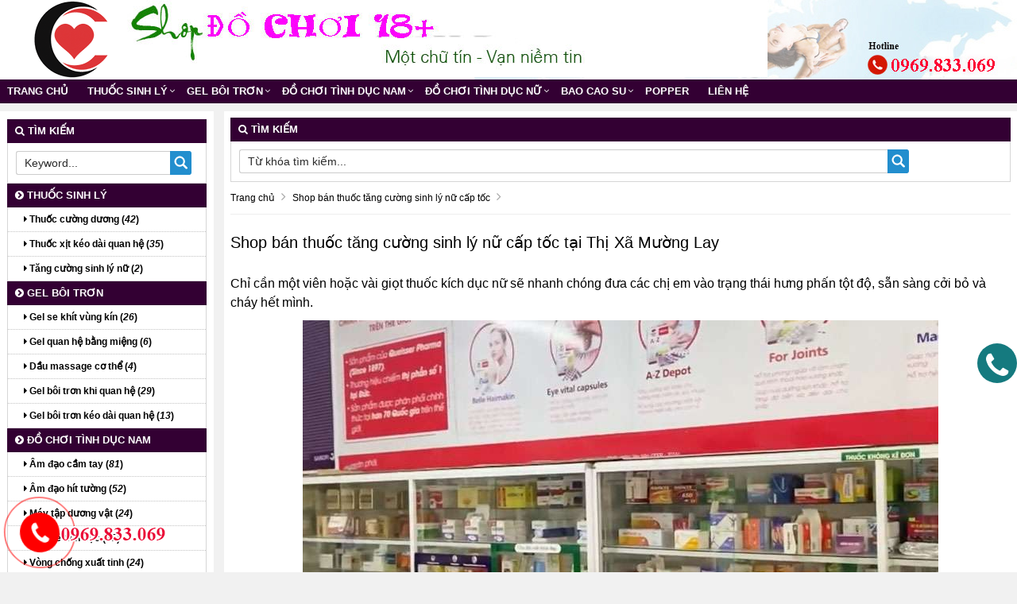

--- FILE ---
content_type: text/html; charset=UTF-8
request_url: https://myphamthudo.com/shop-ban-thuoc-tang-cuong-sinh-ly-nu-cap-toc-tai-thi-xa-muong-lay.html
body_size: 11038
content:
<!doctype html>
<html lang="vi">
<head>
<meta http-equiv="Content-Type" content="text/html; charset=utf-8" />
<title>Shop bán thuốc tăng cường sinh lý nữ cấp tốc tại Thị Xã Mường Lay</title>
<meta http-equiv="content-language" content="vi-VN" />
<!--<base href="https://myphamthudo.com/" />-->
<link rel="canonical" href="https://myphamthudo.com/shop-ban-thuoc-tang-cuong-sinh-ly-nu-cap-toc-tai-thi-xa-muong-lay.html"/>
<meta name="robots" content="index,follow" />
<meta name="viewport" content="width=device-width, initial-scale=1.0" />
<meta http-equiv="x-dns-prefetch-control" content="on">
	<link rel="dns-prefetch" href="https://www.google-analytics.com"/>
	<link rel="dns-prefetch" href="https://www.googletagmanager.com"/>
	<link rel="dns-prefetch" href="https://cdnjs.cloudflare.com" />
	<link rel="dns-prefetch" href="//my-test-11.slatic.net" />
	<link rel="dns-prefetch" href="https://cdn.ampproject.org"/>
	<link rel="dns-prefetch" href="//laz-g-cdn.alicdn.com">
    <link rel="dns-prefetch" href="//laz-img-cdn.alicdn.com">
<meta name="keywords" content="" />
<meta name="description" content="Thuốc tăng cường sinh lý nữ bán tại Thị Xã Mường Lay là một loại thuốc được thiết kế để giúp tăng cường cảm giác tình dục của phụ nữ và cải thiện các vấn đề liên quan đến sinh lý. Sản phẩm này giúp cải thiện độ ẩm âm đạo và giảm các triệu chứng khô và ngứa." />
<link rel="shortcut icon" href="https://myphamthudo.com/images/favicon.ico" />
<meta property="fb:app_id" content="410486232859596" /><meta property="fb:admins" content="410486232859596"/> 
<meta property="og:type" content="website"/>
<meta property="og:url" content="https://myphamthudo.com/shop-ban-thuoc-tang-cuong-sinh-ly-nu-cap-toc-tai-thi-xa-muong-lay.html"/>   
<meta property="og:title" content="Shop bán thuốc tăng cường sinh lý nữ cấp tốc tại Thị Xã Mường Lay" /> 
<meta property="og:description" content="Thuốc tăng cường sinh lý nữ bán tại Thị Xã Mường Lay là một loại thuốc được thiết kế để giúp tăng cường cảm giác tình dục của phụ nữ và cải thiện các vấn đề liên quan đến sinh lý. Sản phẩm này giúp cải thiện độ ẩm âm đạo và giảm các triệu chứng khô và ngứa." />  
<meta property="og:image" itemprop="thumbnailUrl" content="https://myphamthudo.com/upload/hinhanh/imgdefault7868.jpg" />  
<link rel="stylesheet" href="https://myphamthudo.com/css/bootstrap-awesome-animate-hover.min.css" type="text/css" media="all" >
<link rel="stylesheet" href="https://myphamthudo.com/css/owl.carousel.css" media="all" type="text/css">
<link rel="stylesheet" href="https://myphamthudo.com/css/owl.theme.default.min.css" media="all" type="text/css">
<script src="https://myphamthudo.com/js/owl.carousel.min.js" type="text/javascript"></script>
<script type="text/javascript" src="https://myphamthudo.com/js/jquery-lib-webso.min.js"></script>
<script type="application/javascript" src="https://myphamthudo.com/js/bootstrap-carousel-sweetalert.min.js" ></script>
<script src="https://myphamthudo.com/js/jquery.easy-ticker.min.js" type="text/javascript"></script>
<script src="https://myphamthudo.com/js/main.js" type="text/javascript"></script>
<script type="application/javascript" src="https://myphamthudo.com/js/load.js" ></script>
<script src="https://myphamthudo.com/js/jquery.matchHeight-min.js" type="text/javascript"></script>
<link rel="stylesheet" href="https://myphamthudo.com/css/video.css?v=1.1.6" media="all" />
<link rel="stylesheet" href="https://myphamthudo.com/css/css.css" type="text/css" media="all"  />
<link href="https://myphamthudo.com/css/css3.css" rel="stylesheet" type="text/css"  media="all" />
<meta name="revisit-after" content="days">
<!--<meta content="vi-VN" itemprop="inLanguage"/>-->
<!--<link rel="alternate" href="https://myphamthudo.com/shop-ban-thuoc-tang-cuong-sinh-ly-nu-cap-toc-tai-thi-xa-muong-lay.html" hreflang="vi-VN"/>-->
<style>
.btn-info,.btn-primary,.group_tin_tieude,.item-style1 .act .btn-register,.item-style1 .act .link a:nth-child(1),.row_detail_number .block_percent_rate span,.title-style1,.title-style2 a,div.navicate .parent,footer,footer .link a:nth-child(1),nav.nav{background:#330033}.owl_home .owl-nav .owl-next i,.owl_home .owl-nav .owl-prev i{color:#330033}.itemsanpham:hover{border:1px solid #330033}._bgcolormain{background-color:#330033}.titleitem:after{border-color:transparent transparent transparent #330033}.titleaction:before{border-color:transparent #330033 transparent transparent}div.navicate{border-color:#330033 #eee #eee #ddd}div.navicate .parent::after{border-left:11px solid #330033}.title_common_site{border-top:3px solid #330033}.footer.content .links a:hover{color:#330033!important}#box_qa .list_item_quest .txt_quest,.main_footer a{color:#330033}.block.newsletter .action.subscribe{background:#330033;border:1px solid #330033}.title-style2{border-bottom:solid 2px #330033}footer{border-top:solid 5px #330033}.breadcrumb,.fback-top{background:#330033!important}
#col1{width:21%;float:left;}
#colcontent{width:78%;float:right;}
.itemsanpham{width:18%;}
#wapper_wapper,.fixed{width:100%;}
.nav.nav {background:#330033}
.itemsanpham .img img{height:160px;}</style>
<link href="https://myphamthudo.com/css/menu.css" rel="stylesheet" />
<link href="https://myphamthudo.com/css/responsive.css" rel="stylesheet" type="text/css" />
<script type="text/javascript" src="https://myphamthudo.com/js/require.js"></script>
<script type="text/javascript" src="https://myphamthudo.com/js/requirejs-config.js"></script>
<script type="text/javascript" src="https://myphamthudo.com/js/common.js"></script>

<script async src="https://www.googletagmanager.com/gtag/js?id=G-9614B6VRCN"></script>
<script>
  window.dataLayer = window.dataLayer || [];
  function gtag(){dataLayer.push(arguments);}
  gtag('js', new Date());

  gtag('config', 'G-9614B6VRCN');
</script>
</head><body>
<div id="wapper_wapper_wapper">
<div id="wapper_wapper">
<div id="wapper_banner">
        <div class="banner_content" style="background:url(https://myphamthudo.com/upload/hinhanh/banner335h.jpg) no-repeat right bottom;">
            <div class="banner">
			<div class="banner_item banner_item0">
									<a href="https://myphamthudo.com/" title="Shop Đồ Chơi Tình Dục"><img src="https://myphamthudo.com/upload/hinhanh/logo-3837o.png" alt="Shop Đồ Chơi Tình Dục" title="Shop Đồ Chơi Tình Dục" /></a>
						</div>
			</div>			
									<div class="bannerinfo">
				<img alt="Shop Đồ Chơi Tình Dục" src="https://myphamthudo.com/upload/hinhanh/slogan15893.jpg" />
			</div>
			            <div class="clear"></div>			
        </div>
    </div>
    <div class="clear">
    </div>
    <div id="wapper_menu" class="_bgcolormain">
        <div class="menu_content _bgcolormain">
  
<div class="clear"></div>
<nav class="nav">

	<div class="navbar-header" >
		<button type="button" class="navbar-toggle" data-toggle="collapse" data-target=".navbar-responsive-collapse">
			<span class="sr-only">Toggle navigation</span>
			<span class="fa fa-bars"></span>
		</button>
		<a class="navbar-brand" href="https://myphamthudo.com/" title="Shop Đồ Chơi Tình Dục">
			<i class="fa fa-home"></i>
		</a>
	</div>

<div class="collapse navbar-collapse navbar-responsive-collapse">
<div class="nopadding s00_20">
<div class="show-content w_100">
<div class="h_123">
<div class="menu_cong_s00_20 w_100">
<div class="content_center_970_aigo">
<div class="col-left-menucong w678 floatLeft">
<ul id="hamber_menu" class="relative nav navbar-nav">
			<li><a href="https://myphamthudo.com/" title="Shop Đồ Chơi Tình Dục">Trang chủ</a></li>
			

			<li id="sub_menu_web1" class="dropdown">
			<a title="Thuốc sinh lý" href="https://myphamthudo.com/thuoc-sinh-ly/"  class="dropdown-toggle">Thuốc sinh lý</a>
						<i data-toggle="dropdown" class="btn-dropdown dropdown-toggle fa fa-chevron-down"></i>
			<ul class="dropdown-menu fadeInUp animate1" >
						<li class=""><a title="Thuốc cường dương" href="https://myphamthudo.com/thuoc-cuong-duong/"><i class="fa fa-caret-right" aria-hidden="true"></i> Thuốc cường dương</a></li>
						<li class=""><a title="Thuốc xịt kéo dài quan hệ" href="https://myphamthudo.com/thuoc-xit-keo-dai-quan-he/"><i class="fa fa-caret-right" aria-hidden="true"></i> Thuốc xịt kéo dài quan hệ</a></li>
						<li class=""><a title="Tăng cường sinh lý nữ" href="https://myphamthudo.com/tang-cuong-sinh-ly-nu/"><i class="fa fa-caret-right" aria-hidden="true"></i> Tăng cường sinh lý nữ</a></li>
						</ul>
				
			</li>
						<li id="sub_menu_web2" class="dropdown">
			<a title="Gel bôi trơn" href="https://myphamthudo.com/gel-boi-tron/"  class="dropdown-toggle">Gel bôi trơn</a>
						<i data-toggle="dropdown" class="btn-dropdown dropdown-toggle fa fa-chevron-down"></i>
			<ul class="dropdown-menu fadeInUp animate1" >
						<li class=""><a title="Gel se khít vùng kín" href="https://myphamthudo.com/gel-se-khit-vung-kin/"><i class="fa fa-caret-right" aria-hidden="true"></i> Gel se khít vùng kín</a></li>
						<li class=""><a title="Gel quan hệ bằng miệng" href="https://myphamthudo.com/gel-quan-he-bang-mieng/"><i class="fa fa-caret-right" aria-hidden="true"></i> Gel quan hệ bằng miệng</a></li>
						<li class=""><a title="Dầu massage cơ thể" href="https://myphamthudo.com/dau-massage-co-the/"><i class="fa fa-caret-right" aria-hidden="true"></i> Dầu massage cơ thể</a></li>
						<li class=""><a title="Gel bôi trơn khi quan hệ" href="https://myphamthudo.com/gel-boi-tron-khi-quan-he/"><i class="fa fa-caret-right" aria-hidden="true"></i> Gel bôi trơn khi quan hệ</a></li>
						<li class=""><a title="Gel bôi trơn kéo dài quan hệ" href="https://myphamthudo.com/gel-boi-tron-keo-dai-quan-he/"><i class="fa fa-caret-right" aria-hidden="true"></i> Gel bôi trơn kéo dài quan hệ</a></li>
						</ul>
				
			</li>
						<li id="sub_menu_web3" class="dropdown">
			<a title="Đồ chơi tình dục nam" href="https://myphamthudo.com/do-choi-tinh-duc-nam/"  class="dropdown-toggle">Đồ chơi tình dục nam</a>
						<i data-toggle="dropdown" class="btn-dropdown dropdown-toggle fa fa-chevron-down"></i>
			<ul class="dropdown-menu fadeInUp animate1" >
						<li class=""><a title="Âm đạo cầm tay" href="https://myphamthudo.com/am-dao-cam-tay/"><i class="fa fa-caret-right" aria-hidden="true"></i> Âm đạo cầm tay</a></li>
						<li class=""><a title="Âm đạo hít tường" href="https://myphamthudo.com/am-dao-hit-tuong/"><i class="fa fa-caret-right" aria-hidden="true"></i> Âm đạo hít tường</a></li>
						<li class=""><a title="Máy tập dương vật" href="https://myphamthudo.com/may-tap-duong-vat/"><i class="fa fa-caret-right" aria-hidden="true"></i> Máy tập dương vật</a></li>
						<li class=""><a title="Búp bê tình dục" href="https://myphamthudo.com/bup-be-tinh-duc/"><i class="fa fa-caret-right" aria-hidden="true"></i> Búp bê tình dục</a></li>
						<li class=""><a title="Vòng chống xuất tinh" href="https://myphamthudo.com/vong-chong-xuat-tinh/"><i class="fa fa-caret-right" aria-hidden="true"></i> Vòng chống xuất tinh</a></li>
						<li class=""><a title="Âm Đạo Giả" href="https://myphamthudo.com/am-dao-gia/"><i class="fa fa-caret-right" aria-hidden="true"></i> Âm Đạo Giả</a></li>
						</ul>
				
			</li>
						<li id="sub_menu_web4" class="dropdown">
			<a title="Đồ chơi tình dục nữ" href="https://myphamthudo.com/do-choi-tinh-duc-nu/"  class="dropdown-toggle">Đồ chơi tình dục nữ</a>
						<i data-toggle="dropdown" class="btn-dropdown dropdown-toggle fa fa-chevron-down"></i>
			<ul class="dropdown-menu fadeInUp animate1" >
						<li class=""><a title="Trứng Rung" href="https://myphamthudo.com/trung-rung/"><i class="fa fa-caret-right" aria-hidden="true"></i> Trứng Rung</a></li>
						<li class=""><a title="Máy massage âm đạo" href="https://myphamthudo.com/may-massage-am-dao/"><i class="fa fa-caret-right" aria-hidden="true"></i> Máy massage âm đạo</a></li>
						<li class=""><a title="Lưỡi Rung" href="https://myphamthudo.com/luoi-rung/"><i class="fa fa-caret-right" aria-hidden="true"></i> Lưỡi Rung</a></li>
						<li class=""><a title="Máy Massage Hậu Môn" href="https://myphamthudo.com/may-massage-hau-mon/"><i class="fa fa-caret-right" aria-hidden="true"></i> Máy Massage Hậu Môn</a></li>
						<li class=""><a title="Đồ Chơi Bạo Dâm" href="https://myphamthudo.com/do-choi-bao-dam/"><i class="fa fa-caret-right" aria-hidden="true"></i> Đồ Chơi Bạo Dâm</a></li>
						<li class=""><a title="Kích Thích Ngực Vú" href="https://myphamthudo.com/kich-thich-nguc-vu/"><i class="fa fa-caret-right" aria-hidden="true"></i> Kích Thích Ngực Vú</a></li>
						<li class=""><a title="Chày rung" href="https://myphamthudo.com/chay-rung/"><i class="fa fa-caret-right" aria-hidden="true"></i> Chày rung</a></li>
						<li class=""><a title="Máy thụt tự động" href="https://myphamthudo.com/may-thut-tu-dong/"><i class="fa fa-caret-right" aria-hidden="true"></i> Máy thụt tự động</a></li>
						<li class=""><a title="Dương vật rung đa chức năng" href="https://myphamthudo.com/duong-vat-rung-da-chuc-nang/"><i class="fa fa-caret-right" aria-hidden="true"></i> Dương vật rung đa chức năng</a></li>
						<li class=""><a title="Que rung đa chức năng" href="https://myphamthudo.com/que-rung-da-chuc-nang/"><i class="fa fa-caret-right" aria-hidden="true"></i> Que rung đa chức năng</a></li>
						<li class=""><a title="Dương vật rung cầm tay" href="https://myphamthudo.com/duong-vat-rung-cam-tay/"><i class="fa fa-caret-right" aria-hidden="true"></i> Dương vật rung cầm tay</a></li>
						<li class=""><a title="Dụng cụ kích hậu môn" href="https://myphamthudo.com/dung-cu-kich-hau-mon/"><i class="fa fa-caret-right" aria-hidden="true"></i> Dụng cụ kích hậu môn</a></li>
						<li class=""><a title="Dương Vật Giả" href="https://myphamthudo.com/duong-vat-gia/"><i class="fa fa-caret-right" aria-hidden="true"></i> Dương Vật Giả</a></li>
						<li class=""><a title="Dương vật dây đeo" href="https://myphamthudo.com/duong-vat-day-deo/"><i class="fa fa-caret-right" aria-hidden="true"></i> Dương vật dây đeo</a></li>
						<li class=""><a title="Dương vật hít tường" href="https://myphamthudo.com/duong-vat-hit-tuong/"><i class="fa fa-caret-right" aria-hidden="true"></i> Dương vật hít tường</a></li>
						<li class=""><a title="Máy tập ngực" href="https://myphamthudo.com/may-tap-nguc/"><i class="fa fa-caret-right" aria-hidden="true"></i> Máy tập ngực</a></li>
						</ul>
				
			</li>
						<li id="sub_menu_web5" class="dropdown">
			<a title="Bao cao su" href="https://myphamthudo.com/bao-cao-su/"  class="dropdown-toggle">Bao cao su</a>
						<i data-toggle="dropdown" class="btn-dropdown dropdown-toggle fa fa-chevron-down"></i>
			<ul class="dropdown-menu fadeInUp animate1" >
						<li class=""><a title="Bao Cao Su OK" href="https://myphamthudo.com/bao-cao-su-ok/"><i class="fa fa-caret-right" aria-hidden="true"></i> Bao Cao Su OK</a></li>
						<li class=""><a title="Bao cao su đôn dên" href="https://myphamthudo.com/bao-cao-su-don-den/"><i class="fa fa-caret-right" aria-hidden="true"></i> Bao cao su đôn dên</a></li>
						</ul>
				
			</li>
						<li id="sub_menu_web" class="">
			<a title="Popper" href="https://myphamthudo.com/popper/"  class="">Popper</a>
				
			</li>
				
			
			
			
			
<li class=""><a href="/lien-he.html" title="Liên hệ Shop Đồ Chơi Tình Dục">Liên hệ</a></li></ul>
</div>
</div>
</div>
</div>
</div>
</div>

</div>
</nav>
<div class="clearfix"></div>
  
        </div>
    </div>
    <div class="clear">
</div>
	<div id="wapper_main">
	<div class="content_main">
		<div class="content_content">
		<div id="colcontent">
			<div class="group_an">
			<div class="group_tin_tieude" ><i class="fa fa-search"></i>&nbsp;Tìm kiếm</div>
			<div class="group_tin_noidung">
			<div class="search">
			  <form novalidate="true" action="/index.php?page=timkiem" method="POST" role="search">
					<input type="text" class="txt" placeholder="Từ khóa tìm kiếm..." value="" name="tukhoa">
				  <input type="image" class="timkiem" src="/images/iconsearch.png">
			  </form>
			  <div class="clear"></div>
			</div>
				</div>
			</div>
			
			<!--NOI DUNG  -->
<nav id="breadcrumb">
<div class="containers">
<ol>
<li itemtype="http://data-vocabulary.org/Breadcrumb" itemscope="">
<a itemprop="url" title="Shop Đồ Chơi Tình Dục" href="https://myphamthudo.com/"><span itemprop="title">Trang chủ</span></a>
<i class="fa fa-angle-right"></i>
</li>
<li itemtype="http://data-vocabulary.org/Breadcrumb" itemscope="">
<a itemprop="url" title="Shop bán thuốc tăng cường sinh lý nữ cấp tốc" href="https://myphamthudo.com/shop-ban-thuoc-tang-cuong-sinh-ly-nu-cap-toc/" ><span itemprop="title">Shop bán thuốc tăng cường sinh lý nữ cấp tốc</span></a>
<i class="fa fa-angle-right"></i>
</li>
</ol>
</div>
</nav>

<div class="noidungchitiet">
<h1 class="title">Shop bán thuốc tăng cường sinh lý nữ cấp tốc tại Thị Xã Mường Lay</h1>				
<div class="mangxahoi"></div>
<div class="clear"></div>
<div class="noidung">
<p>Chỉ cần một viên hoặc vài giọt thuốc kích dục nữ sẽ nhanh chóng đưa các chị em vào trạng thái hưng phấn tột độ, sẵn sàng cởi bỏ và cháy hết mình.</p>
<p><center><img alt="Shop bán thuốc tăng cường sinh lý nữ" title="Shop bán thuốc tăng cường sinh lý nữ" src="https://myphamthudo.com/upload/hinhanh/shop-ban-thuoc-tang-cuong-sinh-ly-nu370).jpg" /></center></p>
<p><span style="color: #ffffff;">---</span>❐ Được thành lập từ năm 2015, s<span style="color: #0000ff;"><strong>hop bán thuốc tăng cường sinh lý nữ tại Thị Xã Mường Lay</strong></span> là một trong những địa chỉ uy tín và chuyên nghiệp trong lĩnh vực cung cấp các sản phẩm thuốc sinh lý  nữ và chữa bệnh yếu sinh lý nữ tại Thị Xã Mường Lay. Với đội ngũ chuyên gia, bác sĩ và nhân viên giàu kinh nghiệm, cửa hàng thuốc cam kết mang đến cho khách hàng những sản phẩm chất lượng và giá cả hợp lý.</p>
<p><span><span style="color: #ffffff;">--</span> ❐ </span>Cửa hàng thuốc cung cấp đa dạng các sản phẩm<span style="color: #0000ff;"><strong> thuốc tăng cường sinh lý nữ</strong></span>, được nhập khẩu từ các thương hiệu nổi tiếng và được kiểm định chất lượng bởi các cơ quan y tế đáng tin cậy. <span> </span></p>
<p><span><span style="color: #ffffff;">--</span> ❐ </span>Với phương châm "Khách hàng là trên hết", <span style="color: #0000ff;"><strong>shop thuốc tăng cường sinh lý nữ bán tại Thị Xã Mường Lay</strong></span> cam kết mang đến cho khách hàng những sản phẩm chất lượng, dịch vụ tận tình và giá cả cạnh tranh nhất. Nếu bạn cần tư vấn hoặc mua hàng, hãy liên hệ với cửa hàng qua địa chỉ sau đây:</p>
<p style="text-align: center;"><img src="/uploads/file//Thang 3-2023/nha-vien-tu-van-thuoc-tang-cuong-sinh-ly-nu (1).jpg" alt="" /></p>
<p style="text-align: center;"><span style="font-size: large;"> Hiệu thuốc bán <a title="Shop Đồ Chơi Tình Dục" href="https://myphamthudo.com/"><strong>Thuốc tăng sinh lý nữ</strong></a> -  Phone: <a href="tel:0969.833.069"><span style="color: red;"><strong>0969.833.069</strong></span></a></span></p>
<p style="text-align: left;"><span style="color: #000000;">Nếu bạn đang tìm kiếm một <strong>shop bán thuốc tăng cường sinh lý nữ tại Thị Xã Mường Lay</strong>, hãy tham khảo các loại thuốc tăng cường sinh lý nữ cấp tốc chính hãng tốt nhất hiện nay.</span><span style="font-size: large;"><span style="color: red;"><strong><br /></strong></span></span></p>
<h2><span style="font-size: x-large; color: #0000ff;"><strong> 
<hr />
Top 3 loại thuốc tăng cường sinh lý tốt nhất hiện nay bán tại Thị Xã Mường Lay</strong></span><span> </span></h2>
<p>Yếu sinh lý ở nữ giới là tình trạng mất cảm giác hứng thú, khó kích thích và khó đạt đỉnh cao trong quan hệ tình dục. Tình trạng này có thể ảnh hưởng đến chất lượng cuộc sống và hạnh phúc của phụ nữ. May mắn thay, hiện nay đã có nhiều loại thuốc chữa yếu sinh lý nữ được sản xuất trên thế giới và bán tại Thị Xã Mường Lay, Việt Nam. Trong bài viết này, chúng tôi sẽ giới thiệu về một số loại thuốc chữa yếu sinh lý nữ phổ biến tại Thị Xã Mường Lay.</p>
<p style="text-align: center;"><img src="/uploads/file//Thang 3-2023/tac-dung-thuoc-tang-sinh-ly-nu (1).jpg" alt="" /></p>
<p><span><span style="color: #ffffff;">----</span> <span style="color: #0000ff;"><strong>❶</strong></span></span><span style="color: #000000;"><span style="color: #0000ff;"><strong> Thuốc tăng cường sinh lý nữ D10:</strong></span> Được sản xuất tại Nga ( Russia) , D10  là một loại thuốc chứa các thành phần tự nhiên như tỏi, rau má, bạch truật, đại hoàng, đinh hương, ... D10 có tác dụng tăng cường khả năng kích thích tình dục và cải thiện sự khỏe mạnh của cơ thể phụ nữ. Ngoài ra, thuốc D10 còn giúp giảm stress, căng thẳng, cải thiện giấc ngủ và tăng cường sự hài lòng trong cuộc sống tình dục.</span></p>
<p style="text-align: center;"><span style="color: #000000;"><img title="Thuốc tăng cường sinh lý nữ D10" src="/uploads/file//Thang 3-2023/thuoc-tang-cuong-sinh-ly-nu-D10 (1).jpg" alt="" /><br /></span></p>
<p style="text-align: center;"><span style="color: #000000;"><span style="font-size: large;"> Nơi bán <span style="color: #0000ff;"><strong><a href="https://myphamthudo.com/thuoc-kich-duc-nu-d10-tot-nhat-hien-nay.html">Thuốc tăng sinh lý nữ D10</a></strong></span><strong> </strong>-  Telegram: <a href="tel:0969.833.069"><span style="color: #ff0000;"><strong>0969.833.069</strong></span></a></span><br /></span></p>
<p><span><span style="color: #ffffff;">----</span> <span style="color: #0000ff;"><strong>❷</strong></span></span><span style="color: #000000;"><span style="color: #0000ff;"><strong> Thuốc tăng cường sinh lý nữ của Nhật Bản:</strong> </span>Là một loại thuốc chứa L-arginine, axit folic và các vitamin và khoáng chất khác, Thuốc sinh lý nữ Nhật bản được thiết kế để tăng cường khả năng tạo ra oxit nitric, một chất gây kích thích ham muốn tình dục ở chị em thiếu ham muốn. Nó cũng giúp cải thiện tuần hoàn máu và tăng cường sự hứng thú tình dục ở phụ nữ.</span></p>
<p style="text-align: center;"><span style="color: #000000;"><img title="Thuốc tăng cường sinh lý nữ nhật bản" src="/uploads/file//Thang 3-2023/thuoc-tăng-cuong-sinh-ly-nu-cua-nhat-ban (1).jpg" alt="" /><br /></span></p>
<p style="text-align: center;"><span style="color: #000000;"><span style="font-size: large;"> Đặt mua <span style="color: #0000ff;"><strong><a href="https://myphamthudo.com/thuoc-kich-duc-nu-nhat-ban-hang-xach-tay.html">Thuốc tăng sinh lý nữ Nhật Bản </a></strong><strong><strong><a href="https://myphamthudo.com/thuoc-kich-duc-nu-nhat-ban-hang-xach-tay.html">nữ</a> </strong></strong></span></span></span><span style="font-size: large; color: #000000;">-  Gọi điện: </span><a style="font-size: large;" href="tel:0969.833.069"><span style="color: #ff0000;"><strong>0969.833.069</strong></span></a></p>
<p><span><span style="color: #ffffff;">----</span> <span style="color: #0000ff;"><strong>❸</strong></span></span><span style="color: #0000ff;"><strong> Thuốc tăng cường sinh lý nữ Lady Era:</strong></span> Là một loại thuốc chứa hoạt chất Sildenafil Citrate, tương tự như loại thuốc Viagra cho nam giới. Lady Era có tác dụng giúp tăng cường lưu lượng máu đến bộ phận sinh dục của phụ nữ và giúp cải thiện khả năng kích thích ham muốn tình dục mãnh liệt ở chị em.</p>
<p style="text-align: center;"><img title="Thuốc tăng cường sinh lý nữ Lady era" src="/uploads/file//Thang 3-2023/thuoc-tang-cuong-sinh-ly-nu-ladyera (1).jpg" alt="" /></p>
<p style="text-align: center;"><span style="font-size: large;"> Chi tiết <a title="Shop Đồ Chơi Tình Dục" href="https://myphamthudo.com/thuoc-vien-nen-kich-duc-nu-lady-era-manh-nhat.html"><strong>Thuốc tăng sinh lý nữ Lady era</strong></a> -  Khiếu lại: <a href="tel:0969.833.069"><span style="color: #ff0000;"><strong>0969.833.069</strong></span></a></span></p>
<p>Ngoài ra, còn nhiều loại thuốc khác để tăng cường sinh lý ở phụ nữ được bán tại các nhà thuốc và hiệu thuốc tại Thị Xã Mường Lay.</p>
<p>Cửa hàng bán thuốc tăng cường sinh lý nữ tại Thị Xã Mường Lay cam đoan cung cấp những sản phẩm chất lượng và đáng tin cậy, giúp chị em có thể tìm thấy giải pháp hoàn hảo để tăng cường sức khỏe và thăng hoa trong tình yêu.</p>
<p style="text-align: center;"><span style="font-size: large;"> Cửa hàng <a title="Shop Đồ Chơi Tình Dục" href="https://myphamthudo.com/"><strong>Thuốc chữa yếu sinh lý nữ</strong></a> -  Tư vấn: <a href="tel:0969.833.069"><span style="color: red;"><strong>0969.833.069</strong></span></a></span></p>
<h2><span style="font-size: x-large; color: #ff00ff;"><strong> 
<hr />
Cam kết khi khách hàng mua thuốc tăng cường sinh lý nữ tại Thị Xã Mường Lay:</strong></span></h2>
<p><span><span style="color: #ffffff;">---</span> <span style="color: #ff00ff;">➀ </span></span><span style="color: #000000;"> Cam kết chất lượng sản phẩm đảm bảo an toàn sức khỏe người sử dụng.</span><span> </span></p>
<p><span><span style="color: #ffffff;">--- </span><span style="color: #ff00ff;">➁ </span></span><span style="color: #000000;"> Cam kết đúng giá, không ép giá hoặc bán hàng kém chất lượng.</span></p>
<p><span><span style="color: #ffffff;">--- </span><span style="color: #ff00ff;">➂ </span></span><span style="color: #000000;"> Cam kết bảo mật thông tin khách hàng, không tiết lộ thông tin khách hàng cho bên thứ ba.</span><span> </span></p>
<p><span><span style="color: #ffffff;">--- </span><span style="color: #ff00ff;">➃ </span></span><span style="color: #000000;"> Cam kết hỗ trợ tư vấn và hướng dẫn sử dụng sản phẩm một cách đầy đủ và chi tiết.</span><span> </span></p>
<p><span><span style="color: #ffffff;">---</span> <span style="color: #ff00ff;">➄ </span></span><span style="color: #000000;"> Cam kết đổi trả sản phẩm trong trường hợp sản phẩm không đạt chất lượng hoặc không phù hợp với nhu cầu của khách hàng.</span><span> </span></p>
<p><span><span style="color: #ffffff;">---</span> <span style="color: #ff00ff;">➅ </span></span><span style="color: #000000;"> Cam kết giao hàng đúng hẹn và đúng địa chỉ khách hàng yêu cầu.</span></p>
<p>Chúc quý khách tìm được sản phẩm phù hợp và có một sức khỏe tốt!</p>
<p style="text-align: center;"><img title="Tác dụng thuốc tăng cường sinh lý nữ" src="/uploads/file//2024/Thang 6-2024/1/1.gif" alt="Tác dụng thuốc tăng cường sinh lý nữ" /></p>
<p>Tham khảo một số thuốc tăng cường sinh lý nữ hiệu quả tốt nhất hiện nay</p><div class="clear"></div>
<div class="clear"></div>
</div>
<div class="clear"></div>
</div>
      <!--///////////////////KET THUC-->
			<div class="clear"></div>
		</div>
			<div id="col1">
<div class="group_tin" style="padding-top:10px;">
<div class="group_tin_tieude"><i class="fa fa-search"></i>&nbsp;Tìm kiếm</div>
<div class="group_tin_noidung">
<div class="search">
<form role="search" method="POST" action="/index.php?page=timkiem" novalidate="true">
  <input type="text" name="tukhoa" value="" placeholder="Keyword..." class="txt">
<input type="image" src="/images/iconsearch.png" class="timkiem">
</form>
  <div class="clear"></div>
</div>
</div>
</div>
	
 
	<div class="group_tin" >
<div class="group_tin_tieude"><a href="https://myphamthudo.com/thuoc-sinh-ly/" title="Tăng cường sinh lý"><i class="fa fa-chevron-circle-right" aria-hidden="true"></i> Thuốc sinh lý</a></div>
<div class="group_tin_noidung">
	  <div class="danhmuccol">
	  	  <ul>				  
	  		<li><a href="https://myphamthudo.com/thuoc-cuong-duong/" title="Thuốc cường dương"><i class="fa fa-caret-right" aria-hidden="true"></i> Thuốc cường dương (<i>42</i>)</a></li>
	  		<li><a href="https://myphamthudo.com/thuoc-xit-keo-dai-quan-he/" title="Thuốc xịt kéo dài quan hệ"><i class="fa fa-caret-right" aria-hidden="true"></i> Thuốc xịt kéo dài quan hệ (<i>35</i>)</a></li>
	  		<li><a href="https://myphamthudo.com/tang-cuong-sinh-ly-nu/" title="Tăng cường sinh lý nữ"><i class="fa fa-caret-right" aria-hidden="true"></i> Tăng cường sinh lý nữ (<i>2</i>)</a></li>
	  	  </ul>
	  	  </div>
	  </div>
</div>
	<div class="group_tin" >
<div class="group_tin_tieude"><a href="https://myphamthudo.com/gel-boi-tron/" title="Gel bôi trơn tình dục"><i class="fa fa-chevron-circle-right" aria-hidden="true"></i> Gel bôi trơn</a></div>
<div class="group_tin_noidung">
	  <div class="danhmuccol">
	  	  <ul>				  
	  		<li><a href="https://myphamthudo.com/gel-se-khit-vung-kin/" title="Gel se khít vùng kín"><i class="fa fa-caret-right" aria-hidden="true"></i> Gel se khít vùng kín (<i>26</i>)</a></li>
	  		<li><a href="https://myphamthudo.com/gel-quan-he-bang-mieng/" title="Gel quan hệ bằng miệng"><i class="fa fa-caret-right" aria-hidden="true"></i> Gel quan hệ bằng miệng (<i>6</i>)</a></li>
	  		<li><a href="https://myphamthudo.com/dau-massage-co-the/" title="Dầu massage cơ thể"><i class="fa fa-caret-right" aria-hidden="true"></i> Dầu massage cơ thể (<i>4</i>)</a></li>
	  		<li><a href="https://myphamthudo.com/gel-boi-tron-khi-quan-he/" title="Gel bôi trơn khi quan hệ"><i class="fa fa-caret-right" aria-hidden="true"></i> Gel bôi trơn khi quan hệ (<i>29</i>)</a></li>
	  		<li><a href="https://myphamthudo.com/gel-boi-tron-keo-dai-quan-he/" title="Gel bôi trơn kéo dài quan hệ"><i class="fa fa-caret-right" aria-hidden="true"></i> Gel bôi trơn kéo dài quan hệ (<i>13</i>)</a></li>
	  	  </ul>
	  	  </div>
	  </div>
</div>
	<div class="group_tin" >
<div class="group_tin_tieude"><a href="https://myphamthudo.com/do-choi-tinh-duc-nam/" title="Đồ chơi tình dục nam"><i class="fa fa-chevron-circle-right" aria-hidden="true"></i> Đồ chơi tình dục nam</a></div>
<div class="group_tin_noidung">
	  <div class="danhmuccol">
	  	  <ul>				  
	  		<li><a href="https://myphamthudo.com/am-dao-cam-tay/" title="Âm đạo cầm tay"><i class="fa fa-caret-right" aria-hidden="true"></i> Âm đạo cầm tay (<i>81</i>)</a></li>
	  		<li><a href="https://myphamthudo.com/am-dao-hit-tuong/" title="Âm đạo hít tường"><i class="fa fa-caret-right" aria-hidden="true"></i> Âm đạo hít tường (<i>52</i>)</a></li>
	  		<li><a href="https://myphamthudo.com/may-tap-duong-vat/" title="Máy tập dương vật"><i class="fa fa-caret-right" aria-hidden="true"></i> Máy tập dương vật (<i>24</i>)</a></li>
	  		<li><a href="https://myphamthudo.com/bup-be-tinh-duc/" title="Búp bê tình dục"><i class="fa fa-caret-right" aria-hidden="true"></i> Búp bê tình dục (<i>35</i>)</a></li>
	  		<li><a href="https://myphamthudo.com/vong-chong-xuat-tinh/" title="Vòng chống xuất tinh"><i class="fa fa-caret-right" aria-hidden="true"></i> Vòng chống xuất tinh (<i>24</i>)</a></li>
	  		<li><a href="https://myphamthudo.com/am-dao-gia/" title="Âm Đạo Giả"><i class="fa fa-caret-right" aria-hidden="true"></i> Âm Đạo Giả (<i>77</i>)</a></li>
	  	  </ul>
	  	  </div>
	  </div>
</div>
	<div class="group_tin" >
<div class="group_tin_tieude"><a href="https://myphamthudo.com/do-choi-tinh-duc-nu/" title="Đồ chơi tình dục nữ"><i class="fa fa-chevron-circle-right" aria-hidden="true"></i> Đồ chơi tình dục nữ</a></div>
<div class="group_tin_noidung">
	  <div class="danhmuccol">
	  	  <ul>				  
	  		<li><a href="https://myphamthudo.com/trung-rung/" title="Trứng Rung Tình Yêu"><i class="fa fa-caret-right" aria-hidden="true"></i> Trứng Rung (<i>122</i>)</a></li>
	  		<li><a href="https://myphamthudo.com/may-massage-am-dao/" title="Máy massage âm đạo"><i class="fa fa-caret-right" aria-hidden="true"></i> Máy massage âm đạo (<i>36</i>)</a></li>
	  		<li><a href="https://myphamthudo.com/luoi-rung/" title="Lưỡi Rung Tình Yêu"><i class="fa fa-caret-right" aria-hidden="true"></i> Lưỡi Rung (<i>15</i>)</a></li>
	  		<li><a href="https://myphamthudo.com/may-massage-hau-mon/" title="Máy Massage Hậu Môn"><i class="fa fa-caret-right" aria-hidden="true"></i> Máy Massage Hậu Môn (<i>14</i>)</a></li>
	  		<li><a href="https://myphamthudo.com/do-choi-bao-dam/" title="Đồ Chơi Bạo Dâm"><i class="fa fa-caret-right" aria-hidden="true"></i> Đồ Chơi Bạo Dâm (<i>23</i>)</a></li>
	  		<li><a href="https://myphamthudo.com/kich-thich-nguc-vu/" title="Kích Thích Ngực Vú"><i class="fa fa-caret-right" aria-hidden="true"></i> Kích Thích Ngực Vú (<i>5</i>)</a></li>
	  		<li><a href="https://myphamthudo.com/chay-rung/" title="Chày rung"><i class="fa fa-caret-right" aria-hidden="true"></i> Chày rung (<i>22</i>)</a></li>
	  		<li><a href="https://myphamthudo.com/may-thut-tu-dong/" title="Máy thụt tự động"><i class="fa fa-caret-right" aria-hidden="true"></i> Máy thụt tự động (<i>2</i>)</a></li>
	  		<li><a href="https://myphamthudo.com/duong-vat-rung-da-chuc-nang/" title="Dương vật rung đa chức năng"><i class="fa fa-caret-right" aria-hidden="true"></i> Dương vật rung đa chức năng (<i>40</i>)</a></li>
	  		<li><a href="https://myphamthudo.com/que-rung-da-chuc-nang/" title="Que rung đa chức năng"><i class="fa fa-caret-right" aria-hidden="true"></i> Que rung đa chức năng (<i>39</i>)</a></li>
	  		<li><a href="https://myphamthudo.com/duong-vat-rung-cam-tay/" title="Dương vật rung cầm tay"><i class="fa fa-caret-right" aria-hidden="true"></i> Dương vật rung cầm tay (<i>39</i>)</a></li>
	  		<li><a href="https://myphamthudo.com/dung-cu-kich-hau-mon/" title="Dụng cụ kích hậu môn"><i class="fa fa-caret-right" aria-hidden="true"></i> Dụng cụ kích hậu môn (<i>14</i>)</a></li>
	  		<li><a href="https://myphamthudo.com/duong-vat-gia/" title="Dương Vật Giả"><i class="fa fa-caret-right" aria-hidden="true"></i> Dương Vật Giả (<i>154</i>)</a></li>
	  		<li><a href="https://myphamthudo.com/duong-vat-day-deo/" title="Dương vật dây đeo"><i class="fa fa-caret-right" aria-hidden="true"></i> Dương vật dây đeo (<i>22</i>)</a></li>
	  		<li><a href="https://myphamthudo.com/duong-vat-hit-tuong/" title="Dương vật hít tường"><i class="fa fa-caret-right" aria-hidden="true"></i> Dương vật hít tường (<i>36</i>)</a></li>
	  		<li><a href="https://myphamthudo.com/may-tap-nguc/" title="Máy tập ngực"><i class="fa fa-caret-right" aria-hidden="true"></i> Máy tập ngực (<i>8</i>)</a></li>
	  	  </ul>
	  	  </div>
	  </div>
</div>
	<div class="group_tin" >
<div class="group_tin_tieude"><a href="https://myphamthudo.com/bao-cao-su/" title="Bao cao su"><i class="fa fa-chevron-circle-right" aria-hidden="true"></i> Bao cao su</a></div>
<div class="group_tin_noidung">
	  <div class="danhmuccol">
	  	  <ul>				  
	  		<li><a href="https://myphamthudo.com/bao-cao-su-ok/" title="Bao Cao Su OK"><i class="fa fa-caret-right" aria-hidden="true"></i> Bao Cao Su OK (<i>52</i>)</a></li>
	  		<li><a href="https://myphamthudo.com/bao-cao-su-don-den/" title="Bao cao su đôn dên"><i class="fa fa-caret-right" aria-hidden="true"></i> Bao cao su đôn dên (<i>45</i>)</a></li>
	  	  </ul>
	  	  </div>
	  </div>
</div>
	<div class="group_tin" >
<div class="group_tin_tieude"><a href="https://myphamthudo.com/popper/" title="Thuốc hít kích ham muốn Popper"><i class="fa fa-chevron-circle-right" aria-hidden="true"></i> Popper</a></div>
<div class="group_tin_noidung">
	  <div class="danhmuccol">
	  	  </div>
	  </div>
</div>

<div class="group_tin">
<div class="group_tin_tieude"><i class="fa fa-wechat"></i>&nbsp;Support</div>
<div class="group_tin_noidung"><div class="hotrotructuyen_content">
 
<div class="row_hotrotructuyen">
<div class="itemname"><i class="fa fa-user fa-2x"></i> Tư vấn nhanh</div>
<div class="clear"></div>
<div class="itemgroup">
<div class="itemphone">
<a style="color:red;font-size:16px;" href="tel:0969.833.069" title="Call" data-toggle="tooltip"><i class="fa fa-phone fa-2x" ></i>Hotline: 0969.833.069</a>
</div>
<div class="clear"></div>
</div>
</div>
	  
<div class="clear"></div>
</div></div></div>

<div class="group_tin">
<div class="group_tin_tieude"><i class="fa fa-facebook"></i>&nbsp;Social</div>
<div class="group_tin_noidung"><div class="noidung_danhmuc">
<div class="fb-page" data-href="https://www.facebook.com/pham.thanh.thao.612432" data-small-header="false" data-adapt-container-width="true" data-hide-cover="false" data-show-facepile="false"><blockquote cite="https://www.facebook.com/pham.thanh.thao.612432" class="fb-xfbml-parse-ignore"><a href="https://www.facebook.com/pham.thanh.thao.612432">Shop Đồ Chơi Tình Dục</a></blockquote></div>
</div></div>
</div>

<div class="group_tin"><div class="group_tin_tieude"><a rel="nofollow" target="_blank" href="https://vaytienonline.com/" title="Vay tiền Online"><i class="fa fa-chevron-circle-right" aria-hidden="true"></i> Vay tiền Online</a></div></div>

<div class="group_tin">
<div class="group_tin_noidung"><div class="noidung_danhmuc">
<p><a rel="nofollow" target="_blank" href="#"><img src="https://myphamthudo.com/upload/hinhanh/qc-86395.jpg" width="100%" /></a></p>
<p><a rel="nofollow" target="_blank" href="#"><img src="https://myphamthudo.com/upload/hinhanh/qc-98246.jpg" width="100%" /></a></p>
</div></div>
</div>
</div>		</div>
	</div>
	</div>
<div class="clear"></div>	
﻿<div class="content_main">
<div class="page-footer">
		
<div class="row">
<style>
.store-number {
    margin-right: 1%;
    width: 12%;
}
.store-info, .store-number {
    float: left;
    vertical-align: top;
}
.store-pico h4 {
    font-family: Roboto,Helvetica,Arial,sans-serif;
    font-size: 14px;
    font-weight: 700;
    margin: 0 0 5px;
    text-transform: uppercase;
}
</style>
    <div class="col-md-12 col-sm-12 col-xs-12">
	<div class="store-pico" id="store-pico">
	<h3 style="text-align: center; text-decoration: -moz-anchor-decoration;">Địa chỉ các kho hàng</h3>
	<p align="center"><i><font color="red">Hỗ trợ giao hàng tận nơi trên toàn quốc. Nhận được hàng mới thanh toán!</font></i></p>
	<div class="row">
		<div class="col-md-4 col-sm-4 col-xs-12 store-block">
		<div class="store-number"><span>1</span></div>
		<div class="store-info">
		<h4>CHI NHÁNH ĐỒNG NAI</h4>
			Đường Nguyễn Văn Trị, Phường Thanh Bình, Thành Phố Biên Hòa, Tỉnh Đồng Nai		</div>
		</div>
		<div class="col-md-4 col-sm-4 col-xs-12 store-block">
		<div class="store-number"><span>2</span></div>
		<div class="store-info">
		<h4>CHI NHÁNH DĨ AN, BÌNH DƯƠNG</h4>
			Phường An Bình, Thị Xã Dĩ An, Tỉnh Bình Dương		</div>
		</div>
		<div class="col-md-4 col-sm-4 col-xs-12 store-block">
		<div class="store-number"><span>3</span></div>
		<div class="store-info">
		<h4>CHI NHÁNH QUẬN THỦ ĐỨC</h4>
			Đường Võ Văn Ngân, Phường Linh Chiểu, Quận Thủ Đức, Thành Phố Hồ Chí Minh		</div>
		</div>
		<div class="col-md-4 col-sm-4 col-xs-12 store-block">
		<div class="store-number"><span>4</span></div>
		<div class="store-info">
		<h4>CHI NHÁNH QUẬN 2</h4>
			ẤP CHỢ Đường Nhà Thờ, Phường Thủ Thiêm, Quận 2, Thành Phố Hồ Chí Minh		</div>
		</div>
		<div class="col-md-4 col-sm-4 col-xs-12 store-block">
		<div class="store-number"><span>5</span></div>
		<div class="store-info">
		<h4>CHI NHÁNH Hai Bà Trưng, Hà Nội</h4>
			Minh Khai, Vĩnh Tuy, Q.Hai Bà Trưng, Hà Nội		</div>
		</div>
		<div class="col-md-4 col-sm-4 col-xs-12 store-block">
		<div class="store-number"><span>6</span></div>
		<div class="store-info">
		<h4>CHI NHÁNH QUẬN BÌNH THẠNH</h4>
			Đường Đinh Tiên Hoàng, Phường 1, Quận Bình Thạnh, Thành Phố Hồ Chí Minh		</div>
		</div>
		<div class="col-md-4 col-sm-4 col-xs-12 store-block">
		<div class="store-number"><span>7</span></div>
		<div class="store-info">
		<h4>CHI NHÁNH GÒ VẤP</h4>
			Đường Số 5, Phường 5, Quận Gò Vấp Thành Phố Hồ Chí MInh		</div>
		</div>
		<div class="col-md-4 col-sm-4 col-xs-12 store-block">
		<div class="store-number"><span>8</span></div>
		<div class="store-info">
		<h4>CHI NHÁNH Q.HOÀN KIẾM</h4>
			Phường Phan Chu Trinh, Quận Hoàn Kiếm, Hà Nội		</div>
		</div>
		<div class="col-md-4 col-sm-4 col-xs-12 store-block">
		<div class="store-number"><span>9</span></div>
		<div class="store-info">
		<h4>CHI NHÁNH TÂN BÌNH</h4>
			Đường Lý Thường Kiệt, Phường 8, Quận Tân Bình, Thành Phố Hồ Chí Minh		</div>
		</div>
		<div class="col-md-4 col-sm-4 col-xs-12 store-block">
		<div class="store-number"><span>10</span></div>
		<div class="store-info">
		<h4>CHI NHÁNH QUẬN 1O</h4>
			242 Đường Ba Tháng Hai, Phường 12, Quận 10, Thành Phố Hồ Chí Minh		</div>
		</div>
		<div class="col-md-4 col-sm-4 col-xs-12 store-block">
		<div class="store-number"><span>11</span></div>
		<div class="store-info">
		<h4>CHI NHÁNH QUẬN BÌNH TÂN</h4>
			Đường Kinh Dương Vương, Phường An Lạc, Quận Bình Tân, Thành Phố Hồ Chí Minh		</div>
		</div>
		<div class="col-md-4 col-sm-4 col-xs-12 store-block">
		<div class="store-number"><span>12</span></div>
		<div class="store-info">
		<h4>CHI NHÁNH NHA TRANG</h4>
			Diên Phước, Diên Khánh, Nha Trang		</div>
		</div>
		<div class="col-md-4 col-sm-4 col-xs-12 store-block">
		<div class="store-number"><span>13</span></div>
		<div class="store-info">
		<h4>CHI NHÁNH QUẢNG NINH</h4>
			Đường 25/4, P. Bạch Đằng, TP. Hạ Long, Quảng Ninh		</div>
		</div>
		<div class="col-md-4 col-sm-4 col-xs-12 store-block">
		<div class="store-number"><span>14</span></div>
		<div class="store-info">
		<h4>CHI NHÁNH CẦN THƠ</h4>
			Quốc Lộ 91B, Phường Hưng Lợi, Quận Ninh Kiều, Thành Phố Cần Thơ		</div>
		</div>
		<div class="col-md-4 col-sm-4 col-xs-12 store-block">
		<div class="store-number"><span>15</span></div>
		<div class="store-info">
		<h4>CHI NHÁNH ĐÀ NẴNG</h4>
			Đường Trần Quang Diệu, Phường An Hải Tây, Quận Sơn Trà, Thành Phố Đà Nẵng		</div>
		</div>
		
	</div>

	</div></div>
</div>
<div class="footer content">

<div class="main_footer">
    <div class="row">
        <div class="col-lg-12 col-md-12 col-sm-12"><p style="text-align: center;"> </p>
<p style="text-align: center;"><strong>SHOP ĐỒ CHƠI TÌNH DỤC - PHÂN PHỐI SỈ &amp; LẺ TRÊN TOÀN QUỐC</strong><br /><br /><span style="color: #339966;"><strong><em>(Hỗ trợ giao hàng tận nơi, miễn phí ship, kín đáo &amp; tế nhị, đóng gói dưới hình thức quà tặng)</em></strong></span><br /><span style="font-size: large;"><span style="font-size: large;">Tư vấn: <strong><a href="tel:0969833069"><span style="color: red;">0969.833.069</span></a></strong></span></span></p>
<p style="text-align: center;"><span style="font-size: large;"><span style="font-size: large;"><strong><span style="color: red;"><a href="tel:0969833069"><img src="/uploads/file//2018/9/banner-mua-hang.jpg" alt="" /></a><br /></span></strong></span></span></p></div>

       
    </div>
		
</div>
</div>
</div>
</div>
<link href="/css/fontello.css" rel="stylesheet" />
<style>
.errorswrap .iconlink .error span{color:#333;font-size:16px;display:block;width:130px}.row_video_education{margin-top:20px}.pagesingle .description{margin-bottom:20px}.pagesingle .description img{height:auto!important}.line_info_contact{width:100%;float:left;margin-bottom:10px;font-size:15px}.suntory-alo-ph-circle,.suntory-alo-phone{background-color:transparent;height:100px;width:100px}.line_info_contact a,.line_info_contact span{color:#d31313}.suntory-alo-phone{cursor:pointer;position:fixed;transition:visibility .1s ease 0s;z-index:200000!important}.suntory-alo-ph-circle,.suntory-alo-ph-circle-fill{transition:all .1s ease 0s;position:absolute;transform-origin:50% 50% 0}.suntory-alo-ph-circle{animation:1.2s ease-in-out 0s normal none infinite running suntory-alo-circle-anim;border:2px solid rgba(30,30,30,.4);border-radius:100%;left:0;opacity:.1;top:0}.suntory-alo-ph-circle-fill{animation:2.3s ease-in-out 0s normal none infinite running suntory-alo-circle-fill-anim;border:2px solid transparent;border-radius:100%;height:70px;left:15px;top:15px;width:70px}.suntory-alo-ph-img-circle{animation:1s ease-in-out 0s normal none infinite running suntory-alo-circle-img-anim;border:2px solid transparent;border-radius:100%;height:50px;left:25px;opacity:1;position:absolute;top:25px;transform-origin:50% 50% 0;width:50px}.suntory-alo-phone.suntory-alo-hover,.suntory-alo-phone:hover{opacity:1}.suntory-alo-phone.suntory-alo-active .suntory-alo-ph-circle{animation:1.1s ease-in-out 0s normal none infinite running suntory-alo-circle-anim!important}.suntory-alo-phone.suntory-alo-static .suntory-alo-ph-circle{animation:2.2s ease-in-out 0s normal none infinite running suntory-alo-circle-anim!important}.suntory-alo-phone.suntory-alo-hover .suntory-alo-ph-circle,.suntory-alo-phone:hover .suntory-alo-ph-circle{border-color:#00aff2;opacity:.5}.suntory-alo-phone.suntory-alo-green.suntory-alo-hover .suntory-alo-ph-circle,.suntory-alo-phone.suntory-alo-green:hover .suntory-alo-ph-circle{border-color:#da0c15;opacity:1}.suntory-alo-phone.suntory-alo-green .suntory-alo-ph-circle{border-color:red;opacity:1}.suntory-alo-phone.suntory-alo-hover .suntory-alo-ph-circle-fill,.suntory-alo-phone:hover .suntory-alo-ph-circle-fill{background-color:rgba(0,175,242,.9)}.suntory-alo-phone.suntory-alo-green.suntory-alo-hover .suntory-alo-ph-circle-fill,.suntory-alo-phone.suntory-alo-green:hover .suntory-alo-ph-circle-fill{background-color:#da0c15}.suntory-alo-phone.suntory-alo-green .suntory-alo-ph-circle-fill{background-color:red}.suntory-alo-phone.suntory-alo-hover .suntory-alo-ph-img-circle,.suntory-alo-phone:hover .suntory-alo-ph-img-circle{background-color:#00aff2}.suntory-alo-phone.suntory-alo-green.suntory-alo-hover .suntory-alo-ph-img-circle,.suntory-alo-phone.suntory-alo-green:hover .suntory-alo-ph-img-circle{background-color:#da0c15}
.suntory-alo-phone.suntory-alo-green .suntory-alo-ph-img-circle{background-color:red}@keyframes suntory-alo-circle-anim{0%{opacity:.1;transform:rotate(0) scale(.5) skew(1deg)}30%{opacity:.5;transform:rotate(0) scale(.7) skew(1deg)}100%{opacity:.6;transform:rotate(0) scale(1) skew(1deg)}}@keyframes suntory-alo-circle-img-anim{0%,100%,50%{transform:rotate(0) scale(1) skew(1deg)}10%,30%{transform:rotate(-25deg) scale(1) skew(1deg)}20%,40%{transform:rotate(25deg) scale(1) skew(1deg)}}@keyframes suntory-alo-circle-fill-anim{0%,100%{opacity:.2;transform:rotate(0) scale(.7) skew(1deg)}50%{opacity:.2;transform:rotate(0) scale(1) skew(1deg)}}.suntory-alo-ph-img-circle i{animation:1s ease-in-out 0s normal none infinite running suntory-alo-circle-img-anim;font-size:30px;line-height:50px;padding-left:10px;color:#fff}.phone-pc{background:#00aff2;color:#fff;padding:5px;font-size:16px;top:35px;left:68px;position:relative;border-radius:0 10px 10px 0;transition:.3s;opacity:0;visibility:hidden}.suntory-alo-phone:hover .phone-pc{background:#da0c15}.show-phone{visibility:visible;opacity:1;width:120px}
.tragop {
    bottom: 33px;
    left: 33px;
    position: fixed;
    z-index: 999999;
}</style>
<a href="tel:0973067699" class="suntory-alo-phone suntory-alo-green mobile-only" style="left: 0px; bottom: 0px;">
    <div class="suntory-alo-ph-circle"></div>
    <div class="suntory-alo-ph-circle-fill"></div>
    <div class="suntory-alo-ph-img-circle">
    <i class="icons icon-phone" style="padding-left:3px;"></i></div>
	<div class="tragop">
	<img src="https://myphamthudo.com/upload/hinhanh/hotline805e.png">
</div>
</a>
<div class="wapper_mark"></div>
<div id="fb-root"></div>
<script>
  window.fbAsyncInit = function() {
    FB.init({
      appId      : '410486232859596',
      xfbml      : true,
      version    : 'v2.5'
    });
  };

  (function(d, s, id){
     var js, fjs = d.getElementsByTagName(s)[0];
     if (d.getElementById(id)) {return;}
     js = d.createElement(s); js.id = id;
     js.src = "//connect.facebook.net/en_US/sdk.js";
     fjs.parentNode.insertBefore(js, fjs);
   }(document, 'script', 'facebook-jssdk'));
</script>
</div>
</div>
<div id="loadingcss3"><i class="fa fa-spinner fa-pulse"></i></div>
<div class="hotline_fix">
	<div class="hotline_icon" onclick="showhideclass('hotline_content');""><i class="fa fa-phone fa-3x"></i></div>
	<div class="hotline_content"><p><a href="tel:0973.067.699">0973.067.699</a></p>
</div>
</div>
<a href="#" class="go-top">
		<img src="/images/btn_top.png" alt="Back to top" title="Back to top" />
</a>
<!-- Modal -->
<div id="myModal" class="modal fade" role="dialog">
  <div class="modal-dialog" id="loaddatacart">
  </div>
</div>
<script defer src="https://static.cloudflareinsights.com/beacon.min.js/vcd15cbe7772f49c399c6a5babf22c1241717689176015" integrity="sha512-ZpsOmlRQV6y907TI0dKBHq9Md29nnaEIPlkf84rnaERnq6zvWvPUqr2ft8M1aS28oN72PdrCzSjY4U6VaAw1EQ==" data-cf-beacon='{"version":"2024.11.0","token":"fee13d002bf24d2aa56bdfab5634cc17","r":1,"server_timing":{"name":{"cfCacheStatus":true,"cfEdge":true,"cfExtPri":true,"cfL4":true,"cfOrigin":true,"cfSpeedBrain":true},"location_startswith":null}}' crossorigin="anonymous"></script>
</body>
</html>